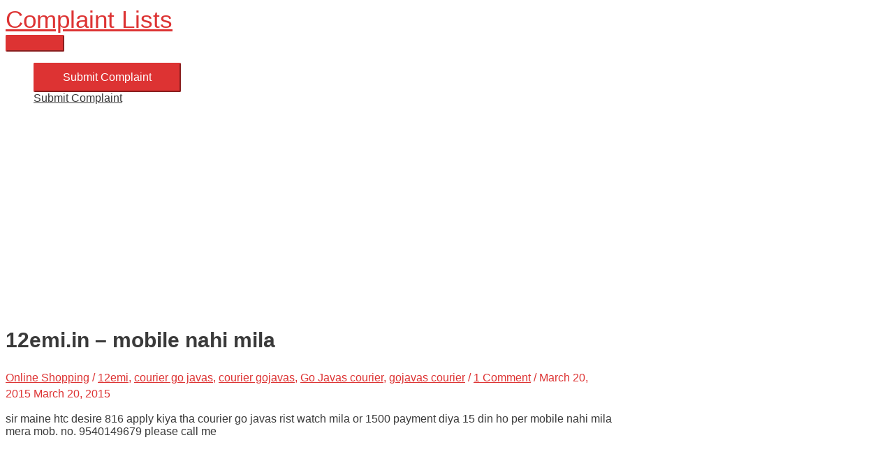

--- FILE ---
content_type: text/html; charset=utf-8
request_url: https://www.google.com/recaptcha/api2/aframe
body_size: -96
content:
<!DOCTYPE HTML><html><head><meta http-equiv="content-type" content="text/html; charset=UTF-8"></head><body><script nonce="fETbu5XmBuMv5mzOnwgItg">/** Anti-fraud and anti-abuse applications only. See google.com/recaptcha */ try{var clients={'sodar':'https://pagead2.googlesyndication.com/pagead/sodar?'};window.addEventListener("message",function(a){try{if(a.source===window.parent){var b=JSON.parse(a.data);var c=clients[b['id']];if(c){var d=document.createElement('img');d.src=c+b['params']+'&rc='+(localStorage.getItem("rc::a")?sessionStorage.getItem("rc::b"):"");window.document.body.appendChild(d);sessionStorage.setItem("rc::e",parseInt(sessionStorage.getItem("rc::e")||0)+1);localStorage.setItem("rc::h",'1769405688963');}}}catch(b){}});window.parent.postMessage("_grecaptcha_ready", "*");}catch(b){}</script></body></html>